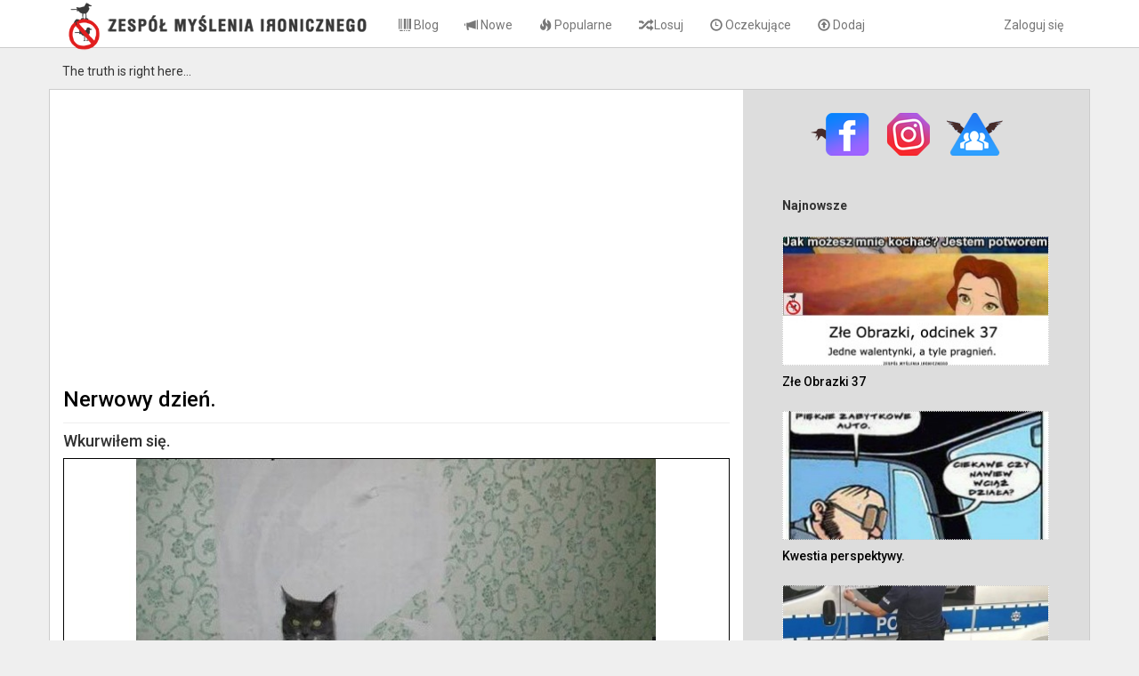

--- FILE ---
content_type: text/html; charset=utf-8
request_url: https://zespolmi.pl/post/6051/nerwowy-dzien.
body_size: 7323
content:
<!DOCTYPE html>
<html lang="pl">
  <head>
  <!-- TradeDoubler site verification 2350929 -->
    <link rel="stylesheet" href="//fonts.googleapis.com/css?family=Roboto:300,400,500,700" type="text/css"> 
    <meta http-equiv="Content-type" content="text/html; charset=UTF-8" />
    <title>Zespół Myślenia Ironicznego - Nerwowy dzień.</title>
    <meta name="viewport" content="width=device-width, initial-scale=1">
    <meta name="description" content="Zespół Myślenia Ironicznego - największy zbiór ironii i sarkazmu w sieci.">
    <meta name="keywords" content=" teksty,cytaty,śmieszne,zabawane,kawały,żarty,humor,obrazki,ironia,sarkzm,sarkazmer">

    <meta name="author" content="">

    <script src="/assets/js/jquery-1.7.2.min.js"></script>
    <script src="/assets/js/jquery.mobile.custom.min.js"></script>
    <script src="/assets/js/bootstrap.js"></script>
    <script src="/assets/js/global.js"></script>
    <!-- Le styles -->
    <link href="/assets/css/bootstrap.css" rel="stylesheet">
    <style type="text/css">
      body {
        padding-top: 60px;
        padding-bottom: 40px;

        
      }
      .collapse.in{
      background:#eee;
      border-bottom:1px solid #ccc;
      }
    </style>
    
	<link href="/assets/css/global.css" rel="stylesheet">
    <!-- HTML5 shim, for IE6-8 support of HTML5 elements -->
    <!--[if lt IE 9]>
      <script src="../assets/js/html5shiv.js"></script>
    <![endif]-->

    <!-- Fav and touch icons -->
    <link rel="apple-touch-icon-precomposed" sizes="144x144" href="/assets/ico/apple-touch-icon-144-precomposed.png">
    <link rel="apple-touch-icon-precomposed" sizes="114x114" href="/assets/ico/apple-touch-icon-114-precomposed.png">
    <link rel="apple-touch-icon-precomposed" sizes="72x72" href="/assets/ico/apple-touch-icon-72-precomposed.png">
    <link rel="apple-touch-icon-precomposed" href="/assets/ico/apple-touch-icon-57-precomposed.png">
    <link rel="shortcut icon" href="/assets/ico/favicon.png">

    

<script type="text/javascript">
	(function (d, x, a) {
		var z = d.createElement(x); z.type = 'text/javascript'; z.src = a; var s = d.getElementsByTagName(x)[0]; s.parentNode.insertBefore(z, s);
	})(document, 'script', '//s.spolecznosci.net/js/core2-min.js');
</script>    
    
    
<script>
  (function(i,s,o,g,r,a,m){i['GoogleAnalyticsObject']=r;i[r]=i[r]||function(){
  (i[r].q=i[r].q||[]).push(arguments)},i[r].l=1*new Date();a=s.createElement(o),
  m=s.getElementsByTagName(o)[0];a.async=1;a.src=g;m.parentNode.insertBefore(a,m)
  })(window,document,'script','//www.google-analytics.com/analytics.js','ga');

  ga('create', 'UA-8680957-3', 'zespolmi.pl');
  ga('send', 'pageview');


  (function() {
    var po = document.createElement('script'); po.type = 'text/javascript'; po.async = true;
    po.src = 'https://apis.google.com/js/plusone.js';
    var s = document.getElementsByTagName('script')[0]; s.parentNode.insertBefore(po, s);
  })();
  
  
     if (navigator.userAgent.match(/iPad/i)) {
        var viewport = document.querySelector("meta[name=viewport]");
        viewport.setAttribute('content', 'width=device-width; initial-scale=0.9; user-scalable=1;');
    }
    
</script>

   
<meta property="fb:app_id" content="594421870603461" />    


<meta property="og:title" content="Nerwowy dzień." />
<meta property="og:type" content="article" />
<meta property="og:url" content="https://zespolmi.pl/post/6051/nerwowy-dzien." />
<meta property="og:image" content="https://zespolmi.pl/stuff/img/fb/84b3087260a3165a177995a4db8e199a.jpg" />
<meta property="og:locale" content="pl_PL" />
<meta property="og:description" content=""/>

    
    
  <meta name="verification" content="ddc3c0efc2711b14d60594ac130cf7c9" />
  
  <script type="text/javascript" src="/assets/js/instafeed.min.js"></script>
  </head>

<div id="fb-root"></div>


<script>
  window.fbAsyncInit = function() {
    // init the FB JS SDK
    FB.init({
      appId      : '594421870603461',                         
      status     : true,
      cookie     : true,                                 
      xfbml      : true,
      oauth      : true,
      version    : 'v2.3'    
    });
	 
			
	FB.getLoginStatus(checkLoginStatus); 
	

  };

  (function(d, s, id){
     var js, fjs = d.getElementsByTagName(s)[0];
     if (d.getElementById(id)) {return;}
     js = d.createElement(s); js.id = id;
     js.src = "//connect.facebook.net/en_US/all.js";
     fjs.parentNode.insertBefore(js, fjs);
   }(document, 'script', 'facebook-jssdk'));
   
   
   
   
   function checkLoginStatus(response) {
        if(response && response.status == 'connected') {
          // Hide the login button
          //document.getElementById('loginButton').style.display = 'none';
 			$.get("/login.php?fblogin=true");  
 			         // Now Personalize the User Experience
        } else {
          // Display the login button
          //document.getElementById('loginButton').style.display = 'block';
        }
   }
      
   function fblog() {
   		FB.login(function(response) {
               
                if (response.authResponse) {
   		     //window.location = '/login.php?fblogin=true';
        
        	$.get("/login.php?fblogin=true", function(data){
        	if(data=='ok') {
        		$('#loginBox').modal('hide');
        		location.reload();
        	} else {
        		$('#loginBox').html( data );
        	};	
		}); 
        
        }
        }, { scope:'email' });
   }  
  function showLogin(id)
  {
	  	$.post("/login.php?action="+id, function(data){
			$('#loginBox').html( data );
			$('#loginBox').modal('show');
		}); 		
  }     
   
</script>

<script async src="//pagead2.googlesyndication.com/pagead/js/adsbygoogle.js"></script>

<script>
     (adsbygoogle = window.adsbygoogle || []).push({
          google_ad_client: "ca-pub-7280039563698808",
          enable_page_level_ads: true
     });
</script>



  <body>

    <div class="navbar navbar-fixed-top navbar-default" style="background:white;border-color:#ccc;max-height: 70px;" role="navigation">
      <div class="container">
        <div class="navbar-header">
        
          
          <button type="button" class="navbar-toggle" data-toggle="collapse" data-target=".navbar-collapse">
            <span class="icon-bar"></span>
            <span class="icon-bar"></span>
            <span class="icon-bar"></span>
          </button>
          <div class="navbar-brand" style="position:relative;">
              <div class="" style=""> <a href="/"> <img class="img-responsive" src="/img/logo.png" style="float:left;margin-top:-13px;height:55px;"> <img class="img-responsive hidden-xs" src="/img/logo_txt.png" style="float:left;"></a></div>
          </div>
        </div>
        <div class="collapse navbar-collapse">
          <ul class="nav navbar-nav" style="padding-top: 3px;">
            <li><a  href="/blog/"><span style="top:2px;" class="glyphicon glyphicon-barcode"></span> Blog</a></li>
            <li><a  href="/new/"><span style="top:2px;" class="glyphicon glyphicon-bullhorn"></span> Nowe</a></li>
            <li><a  href="/hot/"><span style="top:2px;" class="glyphicon glyphicon-fire"></span> Popularne</a></li>
            <li><a  href="/post/random/"><span style="top:2px;" class="glyphicon glyphicon-random"></span> Losuj</a></li>
            <li><a  href="/added/"><span style="top:2px;" class="glyphicon glyphicon-time"></span> Oczekujące</a></li>
            <li><a  href="/upload"><span style="top:2px;" class="glyphicon glyphicon-upload"></span> Dodaj</a></li>

          </ul>
            <ul class="nav navbar-nav pull-right inline" style="padding-top: 3px;">
		  
		  
		  
		  
             	          <li ><a href="/sign-in" onclick="showLogin('login');return false;">Zaloguj się</a></li>
 	          
 	    </ul>
        </div><!-- /.nav-collapse -->
        
        
        
      </div><!-- /.container -->
      
    </div><!-- /.navbar -->
    
    <div style="width:100%;margin:10px 0;">
        <div class="container">
	<div class="col-md-12" style="padding:0px;">
		<div style="float:left;">The truth is right here... </div>
                
		<div style="float:right;margin-top:0px;" >
                    
                        <div class="visible-xs visible-sm" style="text-align:left;float:left;">
                            <div style="margin:0 auto;">
                            <a href="https://www.facebook.com/zespolmysleniaironicznego/" style="width:33%;"><img src="/img/button_fb.png" style="margin-right:5px;height:40px;" ></a>
                            <a href="https://www.instagram.com/zespolmysleniaironicznego/" style="width:33%;"><img src="/img/button_insta.png" style="margin-right:5px;height:40px;"></a>
                            <a href="https://www.facebook.com/groups/zespolmipogodzinach/" style="width:33%;"><img src="/img/button_group.png" style="margin-right:5px;height:40px;"></a>
                            </div>
                        </div>                      
                    
                    
			<!--<div class="hidden-xs" style="float:left;"><div class="g-follow" data-annotation="bubble" data-height="20" data-href="//plus.google.com/100303064609507718965" data-rel="publisher"></div></div> -->
                        <div style="float:left;margin-left:10px;" class="fb-like hidden-xs hidden-sm" data-href="https://www.facebook.com/zespolmysleniaironicznego" data-width="150" data-height="" data-colorscheme="light" data-layout="button_count" data-action="like" data-show-faces="false" data-send="false"></div>
		</div>
	</div>
        </div>
</div>	



    <div class="container"  style="background:white;border:1px solid #ccc;">

    
<style>
.setBox 
{
	position:relative;
	width:100%;
	#border:1px solid #eee;
	float:left;
	margin:0 0 22px 0;
	padding-bottom: 10px;
}	
.setBoxInfo
{
	position:relative;
	width:100%;
	height:50px;
	border-top:1px solid #eee;
	padding:10px 5px;
	margin-top:5px;
}
.setBoxTitle
{
	width:100%;
	min-height:40px;
	border-bottom:1px solid #eee;
	margin-bottom:10px;
}		
.setBoxBuddy
{position:absolute;bottom:5px;left:5px;}
.setLike {position:absolute;bottom:5px;right:5px;}

.setBoxImgDiv
{display:block; vertical-align:middle; text-align:center;border:1px solid black;}

.navBtn
{	text-decoration: none !important;
	height: 45px;
	width: 45px;
	position: absolute;
	background-color: black;
	border-radius: 5px;
        border: 2px white solid;
        padding: 4px;
	opacity: 1;
	color: white;
	font-size: 25px;
}

.fblikeframe
{
transform: scale(1.5);
-ms-transform: scale(1.5); 
-webkit-transform: scale(1.5); 
-o-transform: scale(1.5); 
-moz-transform: scale(1.5); 
transform-origin: top left;
-ms-transform-origin: top left;
-webkit-transform-origin: top left;
-moz-transform-origin: top left;
-webkit-transform-origin: top left;
}

</style>


<script type='text/javascript'>//<![CDATA[ 
    
var screenWidth = $(document).width();

$(window).load(function(){
$(function() {
  var a = function() {
      
                     if (isScrolledOutOfView('#right-latest')) {	
                            $('#adright2').css({position:"fixed",bottom:"",top:"55px"});
                            $('#adright2').width($('#right_menu_fixed_scroll_container').width());
                    } else {
                            $('#adright2').css({position:"relative",top:"",bottom:""});		
                    }        
      
    var b = $(window).scrollTop();
    var c=$("#adleft");
    var d=$("#adright");
    //console.log(b,$(document).height()-690);
    if (b>35) {
    	if (b > $(document).height()-690) {	
	    	c.css({position:"fixed",bottom:"90px",top:""});
    	} else {
    		c.css({position:"fixed",top:"55px",bottom:""});
	
    	}

    } else {
      if (b<=35) {
        c.css({position:"relative",top:"",bottom:""});
      }
    }
  };
  $(window).scroll(a);a()
});
});//]]>  

</script>


  <div class="row" style="margin-top:0px;">

	
	<div class="" style="width:100%;min-height:600px;">
	
		<div class="col-md-8" style="">

                                
                        

                            
                            
                        <div class="" style="float:left;width:100%;margin-bottom:10px;margin-top:25px;text-align:center;padding:0px;">
                            

                        <script async src="//pagead2.googlesyndication.com/pagead/js/adsbygoogle.js"></script>
<!-- zespolmi - item top responsive -->
<ins class="adsbygoogle"
     style="display:block"
     data-ad-client="ca-pub-7280039563698808"
     data-ad-slot="7235093976"
     data-ad-format="auto"
     data-full-width-responsive="true"></ins>
<script>
(adsbygoogle = window.adsbygoogle || []).push({});
</script>    
                            
                          
                          

                        </div>  
			
			<div style="float:left;width:100%;">
                        <!--    
                         <div class="" style="width:100%;margin-bottom:20px;margin-top:10px;text-align:center;display:none;">
                             <a href="http://wiecznyogrod.pl" target="_blank"><img src="/img/banner/wieczny_zespol.jpg"></a>
                         </div>   
                        -->

                                                
  					
  					<div class="setBox">	
  					    <div class="setBoxTitle"><a href="/post/6051/nerwowy-dzien."><h3>Nerwowy dzień.</h3></a></div>

                                            
                                            


                                                                                            
                                                <div style="margin:10px 0;"><h4>Wkurwiłem się.</h4></div>    
                                                                                        
                                                                                        
                                            
                                            
                                            <div class="setBoxImgDiv" style="margin-bottom:20px;">
  					                                                
  					    	<div id="contentimg" style="position:relative;">
                                                    
                                                    
                                                    							 <img class="img-responsive" src="/image/84b3087260a3165a177995a4db8e199a/nerwowy-dzien..jpg" alt="" style="margin: 0 auto;">
                                                    
                                                                                                            <a id="leftImgNav" href="/post/6050/pierwszy-raz." style="position:absolute;top:0px;left:0px;opacity:0.3;"></a>
                                                                                       <a href="/post/6050/pierwszy-raz." id="leftNavBtn" style="position:absolute;top: 0px;left:5px; display: none;"><div class="navBtn"><span class="glyphicon glyphicon-chevron-left" aria-hidden="true"></span></div></a>
                                                                                                                    <a id="rightImgNav" href="/post/6052/ludzie-sukcesu." style="position:absolute;top:0px;right:0px;opacity:0.3;"></a>
                                                                                       <a href="/post/6052/ludzie-sukcesu." id="rightNavBtn" style="position:absolute;top: 0px;right:55px; display: none;"><div class="navBtn"><span class="glyphicon glyphicon-chevron-right" aria-hidden="true"></span></div></a>
                                                                                                                                                 
                                                    
                                                    
                                                    
                                                   
                                                    
                                                                               
                                                    
                                                    
    
							</div>
                                            
                              
  					    	
  					    	
  					      					    </div>

                                                                                                
                                                <div style="width:100%;float:left;margin-bottom:10px;"> 
                                                        
                                                </div>   
		  		                                <div style="width:100%;margin-bottom:20px;margin-top:30px;text-align:center;float:left;">
                                    
                                                                                <script async src="//pagead2.googlesyndication.com/pagead/js/adsbygoogle.js"></script>
<!-- zespolmi post bottom -->
<ins class="adsbygoogle"
     style="display:block"
     data-ad-client="ca-pub-7280039563698808"
     data-ad-slot="4155921693"
     data-ad-format="auto"></ins>
<script>
(adsbygoogle = window.adsbygoogle || []).push({});
</script>
                                                                        
                                                                    </div>  
 
                                                                                                    <div style="width:100%;float:left;text-align:center;margin-top:35px;"><a style="margin-bottom:10px;width:100%;height:50px;font-size:18px;padding: 11px 12px;" href="/post/random/" class="btn btn-danger">Następny obrazek <span class="glyphicon glyphicon-chevron-right" aria-hidden="true"></span></a></div>                                                
                                                                                
                                
                                	<div style="width:100%;float:left;">
						<h5>


                                                <a style="float:left;width:30%;min-width:130px;" share_url="http://zespolmi.pl/post/6051/nerwowy-dzien." name="fb_share" onclick='window.open("https://www.facebook.com/sharer.php?u=https://zespolmi.pl/post/6051/nerwowy-dzien.","popup","width=500,height=400,scrollbars=no,resizable=no,toolbar=no,directories=no,location=no,menubar=no,status=no")' type="button" class="btn btn-primary btn-sm">Udostępnij</a>
                                                <div class="btn btn-alert btn-sm" style="min-width:130px;margin-left:10px;float: left;padding: 0;width:30%;text-align:center;"><iframe class="" style="" src="https://www.facebook.com/plugins/like.php?href=https://zespolmi.pl/post/6051/nerwowy-dzien.&amp;layout=button_count&amp;show_faces=false&amp;width=300&amp;action=like&amp;colorscheme=light&amp;height=80&amp;fb_source=multiline" allowTransparency="true" frameborder=0 width=130px height=20px></iframe></div>                                                    
						
						<button style="float:right;" type="button" class="btn btn-danger btn-sm" onclick="likeItem(this,'item',6051);return false;"><span class="glyphicon glyphicon-heart"></span> 0</button></h5>
                                        </div>
						
		  			</div>
                                		  		
		  		<div style="width:100%;margin:12px 0;">
		  		
                                    <div class="fb-comments" data-href="http://zespolmi.pl/post/6051/nerwowy-dzien." data-num-posts="10" data-width="100%"></div>
		  		
		  		</div>
                                

                                
                                    
		  		<div  style="width:100%;margin:12px 0;text-align:center;">


                                    <ins data-revive-zoneid="6" data-revive-id="75fd943a5e06c77fe038645d737a8933"></ins>
                                    <script async src="//x.time2.tlfactory.pl/www/delivery/asyncjs.php"></script>
		  		
		  		</div> 
                                
                                                                
                                
 
                                
   
                                    
                                
                                <div style="width:100%;float:left;">
  					
                                    
  					<div class="col-md-6  cBoxMedium" style='min-height:255px;'>	
  					    <div class="setBoxTitle" style="height:50px;overflow:hidden;"><a href="/post/4917/koszmar-ze-szkolnej-lawki."><h4>Koszmar ze szkolnej ławki. </h4></a></div>

                                            
                                            <div class="setBoxImgDiv">
	
  					    	<div id="contentimg" style="position:relative;">
                                                                                                        <a href="/post/4917/koszmar-ze-szkolnej-lawki."><img class="img-responsive" src="/stuff/img/fb/d241a2dc1a47708680dea0faae0ba5dd.jpg" alt="" style="margin: 0 auto;width:100%;"></a>
                                                                                                        
                                                    </div>

  					    </div>
							
		  			</div>
                                                   
                                               
		  			
                                    
  					<div class="col-md-6  cBoxMedium" style='min-height:255px;'>	
  					    <div class="setBoxTitle" style="height:50px;overflow:hidden;"><a href="/post/6386/cierp-cialo-jakzeschcialo."><h4>Cierp ciało jakżeś chciało. </h4></a></div>

                                            
                                            <div class="setBoxImgDiv">
	
  					    	<div id="contentimg" style="position:relative;">
                                                                                                        <a href="/post/6386/cierp-cialo-jakzeschcialo."><img class="img-responsive" src="/stuff/img/fb/7501936be9451350e68a95b0689b4c78.jpg" alt="" style="margin: 0 auto;width:100%;"></a>
                                                                                                        
                                                    </div>

  					    </div>
							
		  			</div>
                                                   
                                               
		  			
                                    
  					<div class="col-md-6  cBoxMedium" style='min-height:255px;'>	
  					    <div class="setBoxTitle" style="height:50px;overflow:hidden;"><a href="/post/6306/wakacje-marzen."><h4>Wakacje marzeń.</h4></a></div>

                                            
                                            <div class="setBoxImgDiv">
	
  					    	<div id="contentimg" style="position:relative;">
                                                                                                        <a href="/post/6306/wakacje-marzen."><img class="img-responsive" src="/stuff/img/fb/021af14222752d5219b4c1793bf06326.jpg" alt="" style="margin: 0 auto;width:100%;"></a>
                                                                                                        
                                                    </div>

  					    </div>
							
		  			</div>
                                                   
                                               
		  			
                                    
  					<div class="col-md-6  cBoxMedium" style='min-height:255px;'>	
  					    <div class="setBoxTitle" style="height:50px;overflow:hidden;"><a href="/post/4369/zly-to-ptak-co-wlasne-gniazdo-kala."><h4>Zły to ptak , co własne gniazdo kala.</h4></a></div>

                                            
                                            <div class="setBoxImgDiv">
	
  					    	<div id="contentimg" style="position:relative;">
                                                                                                        <a href="/post/4369/zly-to-ptak-co-wlasne-gniazdo-kala."><img class="img-responsive" src="/stuff/img/fb/3f437c36980a644da2b30c9f6dcb3f78.jpg" alt="" style="margin: 0 auto;width:100%;"></a>
                                                                                                        
                                                    </div>

  					    </div>
							
		  			</div>
                                                   
                                               
		  			
                                    
  					<div class="col-md-6  cBoxMedium" style='min-height:255px;'>	
  					    <div class="setBoxTitle" style="height:50px;overflow:hidden;"><a href="/post/4068/przekazcie-sobie-znak-pokoju."><h4>Przekażcie sobie znak pokoju.</h4></a></div>

                                            
                                            <div class="setBoxImgDiv">
	
  					    	<div id="contentimg" style="position:relative;">
                                                                                                        <a href="/post/4068/przekazcie-sobie-znak-pokoju."><img class="img-responsive" src="/stuff/img/fb/41626570c622f8e30dfb123036b9a169.jpg" alt="" style="margin: 0 auto;width:100%;"></a>
                                                                                                        
                                                    </div>

  					    </div>
							
		  			</div>
                                                   
                                               
		  			
                                    
  					<div class="col-md-6  cBoxMedium" style='min-height:255px;'>	
  					    <div class="setBoxTitle" style="height:50px;overflow:hidden;"><a href="/post/5585/mamy...-nosorozca."><h4>Mamy... nosorożca.</h4></a></div>

                                            
                                            <div class="setBoxImgDiv">
	
  					    	<div id="contentimg" style="position:relative;">
                                                                                                        <a href="/post/5585/mamy...-nosorozca."><img class="img-responsive" src="/stuff/img/fb/a68656bc3b2482964c069cf067759af5.jpg" alt="" style="margin: 0 auto;width:100%;"></a>
                                                                                                        
                                                    </div>

  					    </div>
							
		  			</div>
                                                   
                                               
		  			
                                    
  					<div class="col-md-6  cBoxMedium" style='min-height:255px;'>	
  					    <div class="setBoxTitle" style="height:50px;overflow:hidden;"><a href="/post/5397/kotter."><h4>Kotter.</h4></a></div>

                                            
                                            <div class="setBoxImgDiv">
	
  					    	<div id="contentimg" style="position:relative;">
                                                                                                        <a href="/post/5397/kotter."><img class="img-responsive" src="/stuff/img/fb/79683547287a9c3e1ff203281466aa20.jpg" alt="" style="margin: 0 auto;width:100%;"></a>
                                                                                                        
                                                    </div>

  					    </div>
							
		  			</div>
                                                   
                                               
		  			
                                    
  					<div class="col-md-6  cBoxMedium" style='min-height:255px;'>	
  					    <div class="setBoxTitle" style="height:50px;overflow:hidden;"><a href="/post/4139/proste-porownanie."><h4>Proste porównanie.</h4></a></div>

                                            
                                            <div class="setBoxImgDiv">
	
  					    	<div id="contentimg" style="position:relative;">
                                                                                                        <a href="/post/4139/proste-porownanie."><img class="img-responsive" src="/stuff/img/fb/aacbc9b6833d6fea463ed6fa842350cf.jpg" alt="" style="margin: 0 auto;width:100%;"></a>
                                                                                                        
                                                    </div>

  					    </div>
							
		  			</div>
                                                   
                                               
		  		                                  
                                </div>
                                 
                                
                                <div class="visible-xs visible-sm" style="width:100%;text-align:center;"><div style="margin-top:0px;" class="fb-page" data-href="https://www.facebook.com/zespolmysleniaironicznego" data-width="300" data-height="300" data-show-faces="true" data-header="false" data-stream="false" data-show-border="false"></div></div>                               
                                
			</div>
                                
                 </div>            
                <div class="col-md-4" style="background:#ddd;">    
                    
                        <div class="hidden-xs hidden-sm" style="width:300px;margin:20px auto;text-align:left;">
                            <div style="margin:0 auto;width:240px;">
                            <a href="https://www.facebook.com/zespolmysleniaironicznego/" style="width:33%;"><img src="/img/button_fb.png" style="margin-right:10px;" ></a>
                            <a href="https://www.instagram.com/zespolmysleniaironicznego/" style="width:33%;"><img src="/img/button_insta.png" style="margin-right:10px;"></a>
                            <a href="https://www.facebook.com/groups/zmipogodzinach/" style="width:33%;"><img src="/img/button_group.png" style="margin-right:10px;"></a>
                            </div>
                        </div>

			<div class="hidden-xs hidden-sm" style="width:300px;margin:15px auto;text-align:left;">
				<div id="adright" style="position:relative;">


                                    <ins data-revive-zoneid="13" data-revive-id="75fd943a5e06c77fe038645d737a8933"></ins>
                                    <script async src="//x.time2.tlfactory.pl/www/delivery/asyncjs.php"></script>
				
				

				
				</div>
				
				
				<div id="right-latest"  style="width:100%;float:left;margin-top:20px;">
				  <p style="float:left"><strong>Najnowsze</strong></p>
				  	
  					<div style="float:left;width:100%;margin-top:5px;" >	
  					    
  					    
  					                                                    <div style="float:left;width:300px;">
                                                <a href="/post/13991/zle-obrazki-37"><div style="float:left;width:300px;height:145px;margin-top:10px;background: url('/stuff/img/fbmini/82c910106e9cd31adf2fefa91a411aef.jpg') no-repeat center;background-size: 100%;border: 1px dotted #ccc;background-color:#fff;">&nbsp;</div></a>
                                                </div>
                                                <div style="float:left;width:300px;margin-top:1px;"><a href="/post/13991/zle-obrazki-37"><h5>Złe Obrazki 37</h5></a></div>
                                              			
  					    
  					    									
		  			</div>
		  		  	
  					<div style="float:left;width:100%;margin-top:5px;" >	
  					    
  					    
  					                                                    <div style="float:left;width:300px;">
                                                <a href="/post/13987/kwestia-perspektywy."><div style="float:left;width:300px;height:145px;margin-top:10px;background: url('/stuff/img/fbmini/26e2017c331a062b3f6c127964bdfa78.jpg') no-repeat center;background-size: 100%;border: 1px dotted #ccc;background-color:#fff;">&nbsp;</div></a>
                                                </div>
                                                <div style="float:left;width:300px;margin-top:1px;"><a href="/post/13987/kwestia-perspektywy."><h5>Kwestia perspektywy.</h5></a></div>
                                              			
  					    
  					    									
		  			</div>
		  		  	
  					<div style="float:left;width:100%;margin-top:5px;" >	
  					    
  					    
  					                                                    <div style="float:left;width:300px;">
                                                <a href="/post/13982/wladza-o-wladzy-ku-przestrodze-dbajac-o-obywatela"><div style="float:left;width:300px;height:145px;margin-top:10px;background: url('/stuff/img/fbmini/3c56bccc5c2ce7c3439f1e39af197c3e.jpg') no-repeat center;background-size: 100%;border: 1px dotted #ccc;background-color:#fff;">&nbsp;</div></a>
                                                </div>
                                                <div style="float:left;width:300px;margin-top:1px;"><a href="/post/13982/wladza-o-wladzy-ku-przestrodze-dbajac-o-obywatela"><h5>Władza o władzy ku przestrodze dbając o obywatela</h5></a></div>
                                              			
  					    
  					    									
		  			</div>
		  		  	
  					<div style="float:left;width:100%;margin-top:5px;" >	
  					    
  					    
  					                                                    <div style="float:left;width:300px;">
                                                <a href="/post/13981/duma-narodowa."><div style="float:left;width:300px;height:145px;margin-top:10px;background: url('/stuff/img/fbmini/c690e77accf869fbae10df70daad6c9d.jpg') no-repeat center;background-size: 100%;border: 1px dotted #ccc;background-color:#fff;">&nbsp;</div></a>
                                                </div>
                                                <div style="float:left;width:300px;margin-top:1px;"><a href="/post/13981/duma-narodowa."><h5>Duma narodowa.</h5></a></div>
                                              			
  					    
  					    									
		  			</div>
		  		  	
  					<div style="float:left;width:100%;margin-top:5px;" >	
  					    
  					    
  					                                                    <div style="float:left;width:300px;">
                                                <a href="/post/13980/ogien-w-oczach."><div style="float:left;width:300px;height:145px;margin-top:10px;background: url('/stuff/img/fbmini/a07f12c16028d55272a083d94835f5b3.jpg') no-repeat center;background-size: 100%;border: 1px dotted #ccc;background-color:#fff;">&nbsp;</div></a>
                                                </div>
                                                <div style="float:left;width:300px;margin-top:1px;"><a href="/post/13980/ogien-w-oczach."><h5>Ogień w oczach.</h5></a></div>
                                              			
  					    
  					    									
		  			</div>
		  		  				
				
				</div>
                                  
                                  
                                <div id="adright2" style="position:relative;margin-top:30px;float:left;">
				
                                    <div style="margin-top:0px;" class="fb-page" data-href="https://www.facebook.com/zespolmysleniaironicznego" data-width="300" data-height="300" data-show-faces="true" data-header="false" data-stream="false" data-show-border="false"></div>

                                    <div style="margin-top:30px;" class="fb-page" data-href="https://www.facebook.com/bookeriada" data-width="300" data-height="300" data-show-faces="true" data-header="false" data-stream="false" data-show-border="false"></div>
				</div>
				
				
			</div> 
		</div>
	</div>

  </div>


 

 <script>
	$('#leftImgNav').hover(function() {
			//$('#leftImgNav').css('background','#000');
			$('#leftNavBtn').css('display','block');
		},function() {
			$('#leftImgNav').css('background','none');
			$('#leftNavBtn').css('display','none');
	});

	$('#leftNavBtn').hover(function() {	
			$('#leftNavBtn').css('display','block');								
	});				
	
	$('#rightImgNav').hover(function() {
			//$('#rightImgNav').css('background','#000');
			$('#rightNavBtn').css('display','block');
		},function() {
			$('#rightImgNav').css('background','none');
			$('#rightNavBtn').css('display','none');
	});
	
	$('#rightNavBtn').hover(function() {	
			$('#rightNavBtn').css('display','block');								
	});		
	
	$(window).load(function () {
	
		$('#leftImgNav').css('width',Math.round($('#contentimg').width()/2));
		$('#leftImgNav').css('height',$('#contentimg').height());
		$('#leftNavBtn').css('top',Math.round($('#contentimg').height()/2-22));
		$('#rightImgNav').css('width',Math.round($('#contentimg').width()/2));
		$('#rightImgNav').css('height',$('#contentimg').height());
		$('#rightNavBtn').css('top',Math.round($('#contentimg').height()/2-22));
	});	

</script> 


    
          <hr>

      <footer>
        <p><small>&copy;  zespolmi.pl 2026 - ironicznie tworzony w Krakowie / <a href="/regulamin" target="">Regulamin oraz polityka prywatności</a></small></p>
      </footer>
      

    </div> <!-- /container -->
    
	<div id="loginBox" class="modal fade" role="dialog"></div>

                
  
        <script type="text/javascript">
                var spwidth = window.innerWidth || document.documentElement.clientWidth  || document.body.clientWidth;
                var _qasp = _qasp || [];
                _qasp.push('go');
                if(spwidth<750) {
                        _qasp.push(['setFastPAID', 'sadm.zespolmi']);
                } else {
                        _qasp.push(['setFastPAID', 'sadZespolmi']);
                }
        </script>
        
  
  </body>
</html>


--- FILE ---
content_type: text/html; charset=utf-8
request_url: https://www.google.com/recaptcha/api2/aframe
body_size: 268
content:
<!DOCTYPE HTML><html><head><meta http-equiv="content-type" content="text/html; charset=UTF-8"></head><body><script nonce="aT2RAfN8RZ5Y1Qv8E-e9RQ">/** Anti-fraud and anti-abuse applications only. See google.com/recaptcha */ try{var clients={'sodar':'https://pagead2.googlesyndication.com/pagead/sodar?'};window.addEventListener("message",function(a){try{if(a.source===window.parent){var b=JSON.parse(a.data);var c=clients[b['id']];if(c){var d=document.createElement('img');d.src=c+b['params']+'&rc='+(localStorage.getItem("rc::a")?sessionStorage.getItem("rc::b"):"");window.document.body.appendChild(d);sessionStorage.setItem("rc::e",parseInt(sessionStorage.getItem("rc::e")||0)+1);localStorage.setItem("rc::h",'1769986117048');}}}catch(b){}});window.parent.postMessage("_grecaptcha_ready", "*");}catch(b){}</script></body></html>

--- FILE ---
content_type: text/css
request_url: https://zespolmi.pl/assets/css/global.css
body_size: 919
content:
@media (max-width: 1199px) {
    .navbar-header {
        float: none;
    }
    .navbar-toggle {
        display: block;
    }
    .navbar-collapse {
        border-top: 1px solid transparent;
        box-shadow: inset 0 1px 0 rgba(255,255,255,0.1);
    }
    .navbar-collapse.collapse {
        display: none!important;
    }
    .navbar-nav {
        float: none!important;
        margin: 7.5px -15px;
    }
    .navbar-nav>li {
        float: none;
    }
    .navbar-nav>li>a {
        padding-top: 10px;
        padding-bottom: 10px;
    }
    .navbar-text {
        float: none;
        margin: 15px 0;
    }
    /* since 3.1.0 */
    .navbar-collapse.collapse.in { 
        display: block!important;
    }
    .collapsing {
        overflow: hidden!important;
    }
}

body {
    font-family: 'roboto', arial, sans-serif;
    background:#efefef;
    
}

h1, h2, h3, h4, h5, h6, .h1, .h2, .h3, .h4, .h5, .h6 {
    font-family: 'roboto', arial, sans-serif;
    
}

a {
    color: #000000;
}

a:hover {
    color: #000000;
}

.link-white 
{
       color: #FFFFFF;  
}
.link-white:hover 
{    
    color: #FFFFFF;
    text-decoration: none;
}

.link-black 
{
       color: #333;  
}
.link-black:hover 
{    
    color: #333;
    text-decoration: none;
}

.colorbox
{
	float:left;
	width:10px;
	height:10px;
	border: 1px black solid;
	margin:1px;
}

.tool-link
{
  	display: inline-block;
  	line-height: 14px;	
	font-size : 12px;
	color: #333;
	padding: 4px;
}


.tool-link:hover
{
	background-color:#eee;	
	text-decoration: none;
	border-radius: 2px;	
}

.tool-link-medium
{
	font-size: 14px;		
}

.icon_no_margin
{
	margin-top:0px;	
}


.cBoxMedium 
{
	#border:1px solid #eee;
	#float:left;
	margin:0 0 20px 0;
}

.cBoxMedium:hover 
{
	opacity: 0.8;
}


.fblikeframe
{
transform: scale(1.5);
-ms-transform: scale(1.5); 
-webkit-transform: scale(1.5); 
-o-transform: scale(1.5); 
-moz-transform: scale(1.5); 
transform-origin: top left;
-ms-transform-origin: top left;
-webkit-transform-origin: top left;
-moz-transform-origin: top left;
-webkit-transform-origin: top left;
}





.article-main-text {
    
    font-size:16px; line-height: 23px;
}

.article-small-box {
    #box-shadow: 0px 0px 3px #888888;
    border: 1px solid #eee;
    background:white;
    float:left;
}

.article-small-box:hover {
    opacity: 0.9;
}

.article-small-box-category{
    position:absolute;left:0px;bottom:0px;padding:4px 10px;background:#31b0d5;color:#fff;
}

.article-small-box-category-main{
    position:absolute;left:0px;top:-20px;padding:4px 10px;background:#31b0d5;color:#fff;font-size:20px;
}

.tag-item {
    background:#efefef;float:left;margin:5px;padding:2px;
}


@media(max-width:980px) {
    .setBox {
       padding:0px !important;
    }

--- FILE ---
content_type: text/plain
request_url: https://www.google-analytics.com/j/collect?v=1&_v=j102&a=943616341&t=pageview&_s=1&dl=https%3A%2F%2Fzespolmi.pl%2Fpost%2F6051%2Fnerwowy-dzien.&ul=en-us%40posix&dt=Zesp%C3%B3%C5%82%20My%C5%9Blenia%20Ironicznego%20-%20Nerwowy%20dzie%C5%84.&sr=1280x720&vp=1280x720&_u=IEBAAAABAAAAACAAI~&jid=1763252721&gjid=422688144&cid=1071461558.1769986115&tid=UA-8680957-3&_gid=757734420.1769986115&_r=1&_slc=1&z=165849470
body_size: -449
content:
2,cG-GVVV8R0C94